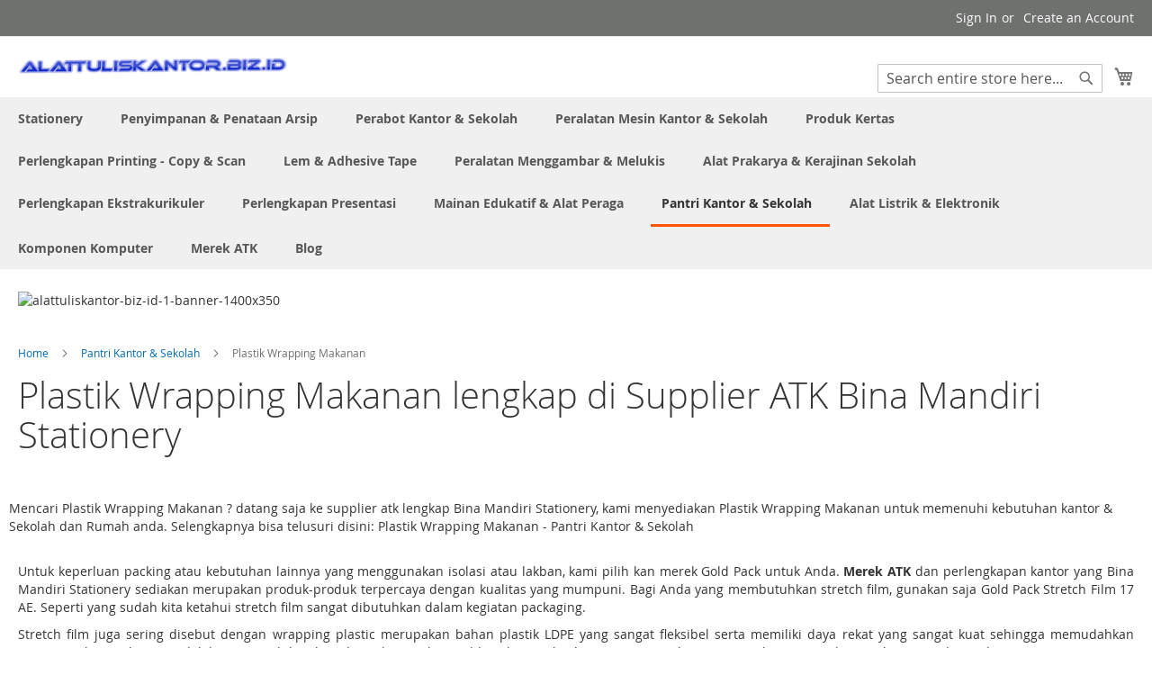

--- FILE ---
content_type: text/javascript
request_url: https://www.alattuliskantor.biz.id/static/frontend/Magento/luma/id_ID/WeltPixel_AdvancedWishlist/js/weltpixel_wishlist_addto.js
body_size: 1125
content:
define([
    'jquery',
    'Magento_Ui/js/modal/modal',
    'mage/url'
], function ($, modal, urlBuilder) {
    "use strict";

    var wpWishlistAddTo = {
        getWishlistsUrl: null,
        customerWishlists: null,
        stopEventPropagation: false,
        ajaxWishlist: false,
        wishlistElm: null
    };

    return {
        initMultiWishlist: function(params) {
            wpWishlistAddTo.getWishlistsUrl = params.getWishlistsUrl;
            wpWishlistAddTo.ajaxWishlist = params.ajaxWishlist;

            var that = this;
            var modalOptions = {
                type: 'popup',
                modalClass: 'wishlist-add-popup-modal',
                responsive: true,
                innerScroll: true,
                title: $.mage.__('Select Wishlist'),
                buttons: [
                    {
                        text: $.mage.__('Add'),
                        class: '',
                        click: function() {
                            var params = wpWishlistAddTo.wishlistElm.data('post');
                            params.data.wishlist_id = $('.wp-wishlist-selector').val();
                            wpWishlistAddTo.wishlistElm.data('post', params).trigger('click');
                        }
                    }
                ]
            };

            var wpWishlistPopup = modal(modalOptions, $('.multiple-wishlists-selector-container'));

            if (wpWishlistAddTo.customerWishlists == null) {
                $.ajax({
                    url: wpWishlistAddTo.getWishlistsUrl,
                    method: 'GET',
                    cache: false,
                    global: false,
                    data: {},
                    success: function (response) {
                        if (response.result) {
                            wpWishlistAddTo.customerWishlists = response.wishlists;
                            $.each(wpWishlistAddTo.customerWishlists, function (index, item) {
                                $('.wp-wishlist-selector').append($('<option>', {
                                    value: item.id,
                                    text : item.name
                                }));
                            });
                        } else {
                            wpWishlistAddTo.stopEventPropagation = true;
                        }
                    }
                });
            }

            $('body').on('click', 'a.action.towishlist, button.action.towishlist', function() {
                if (!wpWishlistAddTo.stopEventPropagation) {
                    var params = $(this).data('post');
                    if (params.data.wishlist_id) {
                        if (wpWishlistAddTo.ajaxWishlist) {
                            //if from cart move to wishlist, no ajax
                            if ($(this).hasClass('action-towishlist')) {
                                wpWishlistPopup.closeModal();
                                return true;
                            }
                            that._addtoAjax($(this));
                            params.data.wishlist_id = null;
                            $(this).data('post', params);
                            wpWishlistPopup.closeModal();
                            return false;
                        } else {
                            return true;
                        }
                    }

                    wpWishlistAddTo.wishlistElm = $(this);
                    wpWishlistPopup.openModal();
                    return false;
                }
            });
        },
        initAjaxWishlist :function(params) {
            wpWishlistAddTo.ajaxWishlist = params.ajaxWishlist;
            var that = this;
            if (wpWishlistAddTo.ajaxWishlist) {
                $('body').on('click', 'a.action.towishlist, button.action.towishlist', function() {
                    //if from cart move to wishlist, no ajax
                    if ($(this).hasClass('action-towishlist')) {
                        return true;
                    }
                    that._addtoAjax($(this));
                    return false;
                });
            }
        },
        showOverlay: function() {
            $('body').trigger('processStart');
        },
        removeOverlay: function() {
            $('body').trigger('processStop');
        },
        _addtoAjax: function(element) {
            var that = this;

            var formKey = $('input[name="form_key"]').val();
            var params = element.data('post');
            params.data.ajax = 1;

            if (formKey) {
                params.data['form_key'] = formKey;
            }

            that.showOverlay();

            $.ajax({
                url: params.action,
                method: 'POST',
                global: false,
                data: params.data,
                success: function (response) {
                    if(typeof response !='object' || response.result != true)
                    {
                        var url = urlBuilder.build("wishlist");
                        window.location.href = url;
                    }
                    that.removeOverlay();
                }
            });
        }
    };

});
